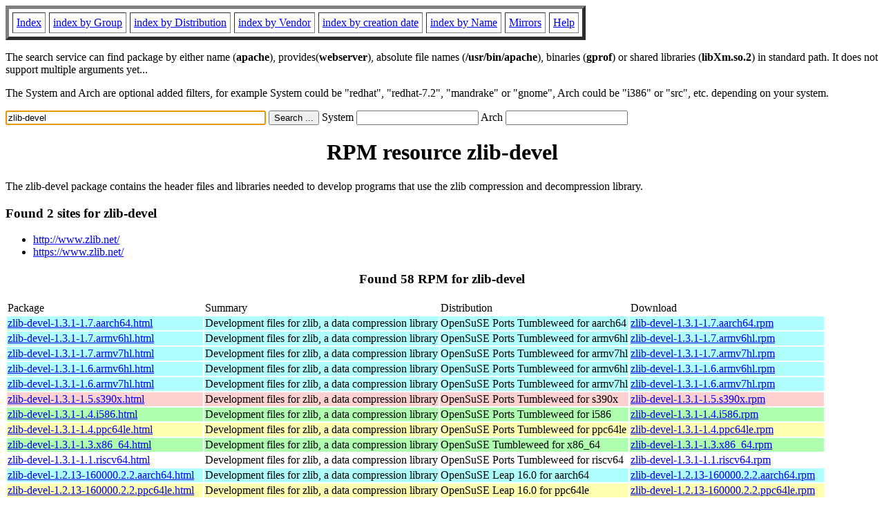

--- FILE ---
content_type: text/html; charset=UTF-8
request_url: http://www.rpmfind.net/linux/rpm2html/search.php?query=zlib-devel
body_size: 26554
content:
<!DOCTYPE HTML PUBLIC "-//W3C//DTD HTML 4.0 Transitional//EN">
<html>
<head>
<title>RPM resource zlib-devel</title><meta name="GENERATOR" content="rpm2html 1.6">
</head>
<body bgcolor="#ffffff" text="#000000" onLoad="document.forms[0].query.focus()">
<table border=5 cellspacing=5 cellpadding=5>
<tbody>
<tr>
<td><a href="/linux/RPM/index.html">Index</a></td>
<td><a href="/linux/RPM/Groups.html">index by Group</a></td>
<td><a href="/linux/RPM/Distribs.html">index by Distribution</a></td>
<td><a href="/linux/RPM/Vendors.html">index by Vendor</a></td>
<td><a href="/linux/RPM/ByDate.html">index by creation date</a></td>
<td><a href="/linux/RPM/ByName.html">index by Name</a></td>
<td><a href="/linux/rpm2html/mirrors.html">Mirrors</a></td>
<td><a href="/linux/rpm2html/help.html">Help</a></td>
</tr>
</tbody></table>
<p> The search service can find package by either name (<b>apache</b>),
provides(<b>webserver</b>), absolute file names (<b>/usr/bin/apache</b>),
binaries (<b>gprof</b>) or shared libraries (<b>libXm.so.2</b>) in
standard path. It does not support multiple arguments yet...
<p> The System and Arch are optional added filters, for example
System could be "redhat", "redhat-7.2", "mandrake" or "gnome", 
Arch could be "i386" or "src", etc. depending on your system.
<p>
<form action="/linux/rpm2html/search.php?query=zlib-devel"
      enctype="application/x-www-form-urlencoded" method="GET">
  <input name="query" type="TEXT" size="45" value="zlib-devel">
  <input name=submit type=submit value="Search ...">
  System <input name="system" type="TEXT" size="20" value="">
  Arch <input name="arch" type="TEXT" size="20" value="">
</form>
<h1 align='center'>RPM resource zlib-devel</h1><p>The zlib-devel package contains the header files and libraries needed
to develop programs that use the zlib compression and decompression
library.</p><h3>Found 2 sites for zlib-devel</h3>
<ul>
<li><a href='http://www.zlib.net/'>http://www.zlib.net/</a><li><a href='https://www.zlib.net/'>https://www.zlib.net/</a></ul>
<h3 align='center'> Found 58 RPM for zlib-devel
</h3><table><tbody>
<tr><td>Package</td><td>Summary</td><td>Distribution</td><td>Download</td></tr>
<tr bgcolor='#b0ffff'><td><a href='/linux/RPM/opensuse/ports/tumbleweed/aarch64/zlib-devel-1.3.1-1.7.aarch64.html'>zlib-devel-1.3.1-1.7.aarch64.html</a></td><td>Development files for zlib, a data compression library</td><td>OpenSuSE Ports Tumbleweed for aarch64</td><td><a href='/linux/opensuse/ports/aarch64/tumbleweed/repo/oss/aarch64/zlib-devel-1.3.1-1.7.aarch64.rpm'>zlib-devel-1.3.1-1.7.aarch64.rpm</a></td></tr><tr bgcolor='#b0ffff'><td><a href='/linux/RPM/opensuse/ports/tumbleweed/armv6hl/zlib-devel-1.3.1-1.7.armv6hl.html'>zlib-devel-1.3.1-1.7.armv6hl.html</a></td><td>Development files for zlib, a data compression library</td><td>OpenSuSE Ports Tumbleweed for armv6hl</td><td><a href='/linux/opensuse/ports/aarch64/tumbleweed/repo/oss/armv6hl/zlib-devel-1.3.1-1.7.armv6hl.rpm'>zlib-devel-1.3.1-1.7.armv6hl.rpm</a></td></tr><tr bgcolor='#b0ffff'><td><a href='/linux/RPM/opensuse/ports/tumbleweed/armv7hl/zlib-devel-1.3.1-1.7.armv7hl.html'>zlib-devel-1.3.1-1.7.armv7hl.html</a></td><td>Development files for zlib, a data compression library</td><td>OpenSuSE Ports Tumbleweed for armv7hl</td><td><a href='/linux/opensuse/ports/aarch64/tumbleweed/repo/oss/armv7hl/zlib-devel-1.3.1-1.7.armv7hl.rpm'>zlib-devel-1.3.1-1.7.armv7hl.rpm</a></td></tr><tr bgcolor='#b0ffff'><td><a href='/linux/RPM/opensuse/ports/tumbleweed/armv6hl/zlib-devel-1.3.1-1.6.armv6hl.html'>zlib-devel-1.3.1-1.6.armv6hl.html</a></td><td>Development files for zlib, a data compression library</td><td>OpenSuSE Ports Tumbleweed for armv6hl</td><td><a href='/linux/opensuse/ports/armv6hl/tumbleweed/repo/oss/armv6hl/zlib-devel-1.3.1-1.6.armv6hl.rpm'>zlib-devel-1.3.1-1.6.armv6hl.rpm</a></td></tr><tr bgcolor='#b0ffff'><td><a href='/linux/RPM/opensuse/ports/tumbleweed/armv7hl/zlib-devel-1.3.1-1.6.armv7hl.html'>zlib-devel-1.3.1-1.6.armv7hl.html</a></td><td>Development files for zlib, a data compression library</td><td>OpenSuSE Ports Tumbleweed for armv7hl</td><td><a href='/linux/opensuse/ports/armv7hl/tumbleweed/repo/oss/armv7hl/zlib-devel-1.3.1-1.6.armv7hl.rpm'>zlib-devel-1.3.1-1.6.armv7hl.rpm</a></td></tr><tr bgcolor='#ffd0d0'><td><a href='/linux/RPM/opensuse/ports/tumbleweed/s390x/zlib-devel-1.3.1-1.5.s390x.html'>zlib-devel-1.3.1-1.5.s390x.html</a></td><td>Development files for zlib, a data compression library</td><td>OpenSuSE Ports Tumbleweed for s390x</td><td><a href='/linux/opensuse/ports/zsystems/tumbleweed/repo/oss/s390x/zlib-devel-1.3.1-1.5.s390x.rpm'>zlib-devel-1.3.1-1.5.s390x.rpm</a></td></tr><tr bgcolor='#b0ffb0'><td><a href='/linux/RPM/opensuse/ports/tumbleweed/i586/zlib-devel-1.3.1-1.4.i586.html'>zlib-devel-1.3.1-1.4.i586.html</a></td><td>Development files for zlib, a data compression library</td><td>OpenSuSE Ports Tumbleweed for i586</td><td><a href='/linux/opensuse/ports/i586/tumbleweed/repo/oss/i586/zlib-devel-1.3.1-1.4.i586.rpm'>zlib-devel-1.3.1-1.4.i586.rpm</a></td></tr><tr bgcolor='#ffffb0'><td><a href='/linux/RPM/opensuse/ports/tumbleweed/ppc64le/zlib-devel-1.3.1-1.4.ppc64le.html'>zlib-devel-1.3.1-1.4.ppc64le.html</a></td><td>Development files for zlib, a data compression library</td><td>OpenSuSE Ports Tumbleweed for ppc64le</td><td><a href='/linux/opensuse/ports/ppc/tumbleweed/repo/oss/ppc64le/zlib-devel-1.3.1-1.4.ppc64le.rpm'>zlib-devel-1.3.1-1.4.ppc64le.rpm</a></td></tr><tr bgcolor='#b0ffb0'><td><a href='/linux/RPM/opensuse/tumbleweed/x86_64/zlib-devel-1.3.1-1.3.x86_64.html'>zlib-devel-1.3.1-1.3.x86_64.html</a></td><td>Development files for zlib, a data compression library</td><td>OpenSuSE Tumbleweed for x86_64</td><td><a href='/linux/opensuse/tumbleweed/repo/oss/x86_64/zlib-devel-1.3.1-1.3.x86_64.rpm'>zlib-devel-1.3.1-1.3.x86_64.rpm</a></td></tr><tr bgcolor=''><td><a href='/linux/RPM/opensuse/ports/tumbleweed/riscv64/zlib-devel-1.3.1-1.1.riscv64.html'>zlib-devel-1.3.1-1.1.riscv64.html</a></td><td>Development files for zlib, a data compression library</td><td>OpenSuSE Ports Tumbleweed for riscv64</td><td><a href='/linux/opensuse/ports/riscv/tumbleweed/repo/oss/riscv64/zlib-devel-1.3.1-1.1.riscv64.rpm'>zlib-devel-1.3.1-1.1.riscv64.rpm</a></td></tr><tr bgcolor='#b0ffff'><td><a href='/linux/RPM/opensuse/16.0/aarch64/zlib-devel-1.2.13-160000.2.2.aarch64.html'>zlib-devel-1.2.13-160000.2.2.aarch64.html</a></td><td>Development files for zlib, a data compression library</td><td>OpenSuSE Leap 16.0 for aarch64</td><td><a href='/linux/opensuse/distribution/leap/16.0/repo/oss/aarch64/zlib-devel-1.2.13-160000.2.2.aarch64.rpm'>zlib-devel-1.2.13-160000.2.2.aarch64.rpm</a></td></tr><tr bgcolor='#ffffb0'><td><a href='/linux/RPM/opensuse/16.0/ppc64le/zlib-devel-1.2.13-160000.2.2.ppc64le.html'>zlib-devel-1.2.13-160000.2.2.ppc64le.html</a></td><td>Development files for zlib, a data compression library</td><td>OpenSuSE Leap 16.0 for ppc64le</td><td><a href='/linux/opensuse/distribution/leap/16.0/repo/oss/ppc64le/zlib-devel-1.2.13-160000.2.2.ppc64le.rpm'>zlib-devel-1.2.13-160000.2.2.ppc64le.rpm</a></td></tr><tr bgcolor='#ffd0d0'><td><a href='/linux/RPM/opensuse/16.0/s390x/zlib-devel-1.2.13-160000.2.2.s390x.html'>zlib-devel-1.2.13-160000.2.2.s390x.html</a></td><td>Development files for zlib, a data compression library</td><td>OpenSuSE Leap 16.0 for s390x</td><td><a href='/linux/opensuse/distribution/leap/16.0/repo/oss/s390x/zlib-devel-1.2.13-160000.2.2.s390x.rpm'>zlib-devel-1.2.13-160000.2.2.s390x.rpm</a></td></tr><tr bgcolor='#b0ffb0'><td><a href='/linux/RPM/opensuse/16.0/x86_64/zlib-devel-1.2.13-160000.2.2.x86_64.html'>zlib-devel-1.2.13-160000.2.2.x86_64.html</a></td><td>Development files for zlib, a data compression library</td><td>OpenSuSE Leap 16.0 for x86_64</td><td><a href='/linux/opensuse/distribution/leap/16.0/repo/oss/x86_64/zlib-devel-1.2.13-160000.2.2.x86_64.rpm'>zlib-devel-1.2.13-160000.2.2.x86_64.rpm</a></td></tr><tr bgcolor='#b0ffff'><td><a href='/linux/RPM/opensuse/15.6/aarch64/zlib-devel-1.2.13-150500.4.3.1.aarch64.html'>zlib-devel-1.2.13-150500.4.3.1.aarch64.html</a></td><td>Development files for zlib, a data compression library</td><td>OpenSuSE Leap 15.6 for aarch64</td><td><a href='/linux/opensuse/distribution/leap/15.6/repo/oss/aarch64/zlib-devel-1.2.13-150500.4.3.1.aarch64.rpm'>zlib-devel-1.2.13-150500.4.3.1.aarch64.rpm</a></td></tr><tr bgcolor='#ffffb0'><td><a href='/linux/RPM/opensuse/15.6/ppc64le/zlib-devel-1.2.13-150500.4.3.1.ppc64le.html'>zlib-devel-1.2.13-150500.4.3.1.ppc64le.html</a></td><td>Development files for zlib, a data compression library</td><td>OpenSuSE Leap 15.6 for ppc64le</td><td><a href='/linux/opensuse/distribution/leap/15.6/repo/oss/ppc64le/zlib-devel-1.2.13-150500.4.3.1.ppc64le.rpm'>zlib-devel-1.2.13-150500.4.3.1.ppc64le.rpm</a></td></tr><tr bgcolor='#ffd0d0'><td><a href='/linux/RPM/opensuse/15.6/s390x/zlib-devel-1.2.13-150500.4.3.1.s390x.html'>zlib-devel-1.2.13-150500.4.3.1.s390x.html</a></td><td>Development files for zlib, a data compression library</td><td>OpenSuSE Leap 15.6 for s390x</td><td><a href='/linux/opensuse/distribution/leap/15.6/repo/oss/s390x/zlib-devel-1.2.13-150500.4.3.1.s390x.rpm'>zlib-devel-1.2.13-150500.4.3.1.s390x.rpm</a></td></tr><tr bgcolor='#b0ffb0'><td><a href='/linux/RPM/opensuse/15.6/x86_64/zlib-devel-1.2.13-150500.4.3.1.x86_64.html'>zlib-devel-1.2.13-150500.4.3.1.x86_64.html</a></td><td>Development files for zlib, a data compression library</td><td>OpenSuSE Leap 15.6 for x86_64</td><td><a href='/linux/opensuse/distribution/leap/15.6/repo/oss/x86_64/zlib-devel-1.2.13-150500.4.3.1.x86_64.rpm'>zlib-devel-1.2.13-150500.4.3.1.x86_64.rpm</a></td></tr><tr bgcolor='#b0ffff'><td><a href='/linux/RPM/opensuse/15.5/aarch64/zlib-devel-1.2.13-150500.2.3.aarch64.html'>zlib-devel-1.2.13-150500.2.3.aarch64.html</a></td><td>Development files for zlib, a data compression library</td><td>OpenSuSE Leap 15.5 for aarch64</td><td><a href='/linux/opensuse/distribution/leap/15.5/repo/oss/aarch64/zlib-devel-1.2.13-150500.2.3.aarch64.rpm'>zlib-devel-1.2.13-150500.2.3.aarch64.rpm</a></td></tr><tr bgcolor='#ffffb0'><td><a href='/linux/RPM/opensuse/15.5/ppc64le/zlib-devel-1.2.13-150500.2.3.ppc64le.html'>zlib-devel-1.2.13-150500.2.3.ppc64le.html</a></td><td>Development files for zlib, a data compression library</td><td>OpenSuSE Leap 15.5 for ppc64le</td><td><a href='/linux/opensuse/distribution/leap/15.5/repo/oss/ppc64le/zlib-devel-1.2.13-150500.2.3.ppc64le.rpm'>zlib-devel-1.2.13-150500.2.3.ppc64le.rpm</a></td></tr><tr bgcolor='#ffd0d0'><td><a href='/linux/RPM/opensuse/15.5/s390x/zlib-devel-1.2.13-150500.2.3.s390x.html'>zlib-devel-1.2.13-150500.2.3.s390x.html</a></td><td>Development files for zlib, a data compression library</td><td>OpenSuSE Leap 15.5 for s390x</td><td><a href='/linux/opensuse/distribution/leap/15.5/repo/oss/s390x/zlib-devel-1.2.13-150500.2.3.s390x.rpm'>zlib-devel-1.2.13-150500.2.3.s390x.rpm</a></td></tr><tr bgcolor='#b0ffb0'><td><a href='/linux/RPM/opensuse/15.5/x86_64/zlib-devel-1.2.13-150500.2.3.x86_64.html'>zlib-devel-1.2.13-150500.2.3.x86_64.html</a></td><td>Development files for zlib, a data compression library</td><td>OpenSuSE Leap 15.5 for x86_64</td><td><a href='/linux/opensuse/distribution/leap/15.5/repo/oss/x86_64/zlib-devel-1.2.13-150500.2.3.x86_64.rpm'>zlib-devel-1.2.13-150500.2.3.x86_64.rpm</a></td></tr><tr bgcolor='#b0ffff'><td><a href='/linux/RPM/opensuse/ports/15.5/armv7hl/zlib-devel-1.2.13-2.1.armv7hl.html'>zlib-devel-1.2.13-2.1.armv7hl.html</a></td><td>Development files for zlib, a data compression library</td><td>OpenSuSE Ports Leap 15.5 for armv7hl</td><td><a href='/linux/opensuse/ports/armv7hl/distribution/leap/15.5/repo/oss/armv7hl/zlib-devel-1.2.13-2.1.armv7hl.rpm'>zlib-devel-1.2.13-2.1.armv7hl.rpm</a></td></tr><tr bgcolor='#b0ffff'><td><a href='/linux/RPM/centos-stream/9/appstream/aarch64/zlib-devel-1.2.11-41.el9.aarch64.html'>zlib-devel-1.2.11-41.el9.aarch64.html</a></td><td>Header files and libraries for Zlib development</td><td>CentOS Stream 9 AppStream for aarch64</td><td><a href='/linux/centos-stream/9-stream/AppStream/aarch64/os/Packages/zlib-devel-1.2.11-41.el9.aarch64.rpm'>zlib-devel-1.2.11-41.el9.aarch64.rpm</a></td></tr><tr bgcolor='#b0ffb0'><td><a href='/linux/RPM/centos-stream/9/appstream/x86_64/zlib-devel-1.2.11-41.el9.i686.html'>zlib-devel-1.2.11-41.el9.i686.html</a></td><td>Header files and libraries for Zlib development</td><td>CentOS Stream 9 AppStream for x86_64</td><td><a href='/linux/centos-stream/9-stream/AppStream/x86_64/os/Packages/zlib-devel-1.2.11-41.el9.i686.rpm'>zlib-devel-1.2.11-41.el9.i686.rpm</a></td></tr><tr bgcolor='#ffffb0'><td><a href='/linux/RPM/centos-stream/9/appstream/ppc64le/zlib-devel-1.2.11-41.el9.ppc64le.html'>zlib-devel-1.2.11-41.el9.ppc64le.html</a></td><td>Header files and libraries for Zlib development</td><td>CentOS Stream 9 AppStream for ppc64le</td><td><a href='/linux/centos-stream/9-stream/AppStream/ppc64le/os/Packages/zlib-devel-1.2.11-41.el9.ppc64le.rpm'>zlib-devel-1.2.11-41.el9.ppc64le.rpm</a></td></tr><tr bgcolor='#ffd0d0'><td><a href='/linux/RPM/centos-stream/9/appstream/s390x/zlib-devel-1.2.11-41.el9.s390x.html'>zlib-devel-1.2.11-41.el9.s390x.html</a></td><td>Header files and libraries for Zlib development</td><td>CentOS Stream 9 AppStream for s390x</td><td><a href='/linux/centos-stream/9-stream/AppStream/s390x/os/Packages/zlib-devel-1.2.11-41.el9.s390x.rpm'>zlib-devel-1.2.11-41.el9.s390x.rpm</a></td></tr><tr bgcolor='#b0ffb0'><td><a href='/linux/RPM/centos-stream/9/appstream/x86_64/zlib-devel-1.2.11-41.el9.x86_64.html'>zlib-devel-1.2.11-41.el9.x86_64.html</a></td><td>Header files and libraries for Zlib development</td><td>CentOS Stream 9 AppStream for x86_64</td><td><a href='/linux/centos-stream/9-stream/AppStream/x86_64/os/Packages/zlib-devel-1.2.11-41.el9.x86_64.rpm'>zlib-devel-1.2.11-41.el9.x86_64.rpm</a></td></tr><tr bgcolor='#b0ffff'><td><a href='/linux/RPM/centos-stream/9/appstream/aarch64/zlib-devel-1.2.11-40.el9.aarch64.html'>zlib-devel-1.2.11-40.el9.aarch64.html</a></td><td>Header files and libraries for Zlib development</td><td>CentOS Stream 9 AppStream for aarch64</td><td><a href='/linux/centos-stream/9-stream/AppStream/aarch64/os/Packages/zlib-devel-1.2.11-40.el9.aarch64.rpm'>zlib-devel-1.2.11-40.el9.aarch64.rpm</a></td></tr><tr bgcolor='#b0ffff'><td><a href='/linux/RPM/almalinux/9.7/appstream/aarch64/zlib-devel-1.2.11-40.el9.aarch64.html'>zlib-devel-1.2.11-40.el9.aarch64.html</a></td><td>Header files and libraries for Zlib development</td><td>AlmaLinux 9.7 AppStream for aarch64</td><td><a href='/linux/almalinux/9.7/AppStream/aarch64/os/Packages/zlib-devel-1.2.11-40.el9.aarch64.rpm'>zlib-devel-1.2.11-40.el9.aarch64.rpm</a></td></tr><tr bgcolor='#b0ffb0'><td><a href='/linux/RPM/centos-stream/9/appstream/x86_64/zlib-devel-1.2.11-40.el9.i686.html'>zlib-devel-1.2.11-40.el9.i686.html</a></td><td>Header files and libraries for Zlib development</td><td>CentOS Stream 9 AppStream for x86_64</td><td><a href='/linux/centos-stream/9-stream/AppStream/x86_64/os/Packages/zlib-devel-1.2.11-40.el9.i686.rpm'>zlib-devel-1.2.11-40.el9.i686.rpm</a></td></tr><tr bgcolor='#b0ffb0'><td><a href='/linux/RPM/almalinux/9.7/appstream/x86_64/zlib-devel-1.2.11-40.el9.i686.html'>zlib-devel-1.2.11-40.el9.i686.html</a></td><td>Header files and libraries for Zlib development</td><td>AlmaLinux 9.7 AppStream for x86_64</td><td><a href='/linux/almalinux/9.7/AppStream/x86_64/os/Packages/zlib-devel-1.2.11-40.el9.i686.rpm'>zlib-devel-1.2.11-40.el9.i686.rpm</a></td></tr><tr bgcolor='#ffffb0'><td><a href='/linux/RPM/centos-stream/9/appstream/ppc64le/zlib-devel-1.2.11-40.el9.ppc64le.html'>zlib-devel-1.2.11-40.el9.ppc64le.html</a></td><td>Header files and libraries for Zlib development</td><td>CentOS Stream 9 AppStream for ppc64le</td><td><a href='/linux/centos-stream/9-stream/AppStream/ppc64le/os/Packages/zlib-devel-1.2.11-40.el9.ppc64le.rpm'>zlib-devel-1.2.11-40.el9.ppc64le.rpm</a></td></tr><tr bgcolor='#ffffb0'><td><a href='/linux/RPM/almalinux/9.7/appstream/ppc64le/zlib-devel-1.2.11-40.el9.ppc64le.html'>zlib-devel-1.2.11-40.el9.ppc64le.html</a></td><td>Header files and libraries for Zlib development</td><td>AlmaLinux 9.7 AppStream for ppc64le</td><td><a href='/linux/almalinux/9.7/AppStream/ppc64le/os/Packages/zlib-devel-1.2.11-40.el9.ppc64le.rpm'>zlib-devel-1.2.11-40.el9.ppc64le.rpm</a></td></tr><tr bgcolor='#ffd0d0'><td><a href='/linux/RPM/centos-stream/9/appstream/s390x/zlib-devel-1.2.11-40.el9.s390x.html'>zlib-devel-1.2.11-40.el9.s390x.html</a></td><td>Header files and libraries for Zlib development</td><td>CentOS Stream 9 AppStream for s390x</td><td><a href='/linux/centos-stream/9-stream/AppStream/s390x/os/Packages/zlib-devel-1.2.11-40.el9.s390x.rpm'>zlib-devel-1.2.11-40.el9.s390x.rpm</a></td></tr><tr bgcolor='#ffd0d0'><td><a href='/linux/RPM/almalinux/9.7/appstream/s390x/zlib-devel-1.2.11-40.el9.s390x.html'>zlib-devel-1.2.11-40.el9.s390x.html</a></td><td>Header files and libraries for Zlib development</td><td>AlmaLinux 9.7 AppStream for s390x</td><td><a href='/linux/almalinux/9.7/AppStream/s390x/os/Packages/zlib-devel-1.2.11-40.el9.s390x.rpm'>zlib-devel-1.2.11-40.el9.s390x.rpm</a></td></tr><tr bgcolor='#b0ffb0'><td><a href='/linux/RPM/centos-stream/9/appstream/x86_64/zlib-devel-1.2.11-40.el9.x86_64.html'>zlib-devel-1.2.11-40.el9.x86_64.html</a></td><td>Header files and libraries for Zlib development</td><td>CentOS Stream 9 AppStream for x86_64</td><td><a href='/linux/centos-stream/9-stream/AppStream/x86_64/os/Packages/zlib-devel-1.2.11-40.el9.x86_64.rpm'>zlib-devel-1.2.11-40.el9.x86_64.rpm</a></td></tr><tr bgcolor='#b0ffb0'><td><a href='/linux/RPM/almalinux/9.7/appstream/x86_64/zlib-devel-1.2.11-40.el9.x86_64.html'>zlib-devel-1.2.11-40.el9.x86_64.html</a></td><td>Header files and libraries for Zlib development</td><td>AlmaLinux 9.7 AppStream for x86_64</td><td><a href='/linux/almalinux/9.7/AppStream/x86_64/os/Packages/zlib-devel-1.2.11-40.el9.x86_64.rpm'>zlib-devel-1.2.11-40.el9.x86_64.rpm</a></td></tr><tr bgcolor='#b0ffff'><td><a href='/linux/RPM/centos-stream/9/appstream/aarch64/zlib-devel-1.2.11-39.el9.aarch64.html'>zlib-devel-1.2.11-39.el9.aarch64.html</a></td><td>Header files and libraries for Zlib development</td><td>CentOS Stream 9 AppStream for aarch64</td><td><a href='/linux/centos-stream/9-stream/AppStream/aarch64/os/Packages/zlib-devel-1.2.11-39.el9.aarch64.rpm'>zlib-devel-1.2.11-39.el9.aarch64.rpm</a></td></tr><tr bgcolor='#b0ffb0'><td><a href='/linux/RPM/centos-stream/9/appstream/x86_64/zlib-devel-1.2.11-39.el9.i686.html'>zlib-devel-1.2.11-39.el9.i686.html</a></td><td>Header files and libraries for Zlib development</td><td>CentOS Stream 9 AppStream for x86_64</td><td><a href='/linux/centos-stream/9-stream/AppStream/x86_64/os/Packages/zlib-devel-1.2.11-39.el9.i686.rpm'>zlib-devel-1.2.11-39.el9.i686.rpm</a></td></tr><tr bgcolor='#ffffb0'><td><a href='/linux/RPM/centos-stream/9/appstream/ppc64le/zlib-devel-1.2.11-39.el9.ppc64le.html'>zlib-devel-1.2.11-39.el9.ppc64le.html</a></td><td>Header files and libraries for Zlib development</td><td>CentOS Stream 9 AppStream for ppc64le</td><td><a href='/linux/centos-stream/9-stream/AppStream/ppc64le/os/Packages/zlib-devel-1.2.11-39.el9.ppc64le.rpm'>zlib-devel-1.2.11-39.el9.ppc64le.rpm</a></td></tr><tr bgcolor='#ffd0d0'><td><a href='/linux/RPM/centos-stream/9/appstream/s390x/zlib-devel-1.2.11-39.el9.s390x.html'>zlib-devel-1.2.11-39.el9.s390x.html</a></td><td>Header files and libraries for Zlib development</td><td>CentOS Stream 9 AppStream for s390x</td><td><a href='/linux/centos-stream/9-stream/AppStream/s390x/os/Packages/zlib-devel-1.2.11-39.el9.s390x.rpm'>zlib-devel-1.2.11-39.el9.s390x.rpm</a></td></tr><tr bgcolor='#b0ffb0'><td><a href='/linux/RPM/centos-stream/9/appstream/x86_64/zlib-devel-1.2.11-39.el9.x86_64.html'>zlib-devel-1.2.11-39.el9.x86_64.html</a></td><td>Header files and libraries for Zlib development</td><td>CentOS Stream 9 AppStream for x86_64</td><td><a href='/linux/centos-stream/9-stream/AppStream/x86_64/os/Packages/zlib-devel-1.2.11-39.el9.x86_64.rpm'>zlib-devel-1.2.11-39.el9.x86_64.rpm</a></td></tr><tr bgcolor='#b0ffff'><td><a href='/linux/RPM/centos-stream/9/appstream/aarch64/zlib-devel-1.2.11-36.el9.aarch64.html'>zlib-devel-1.2.11-36.el9.aarch64.html</a></td><td>Header files and libraries for Zlib development</td><td>CentOS Stream 9 AppStream for aarch64</td><td><a href='/linux/centos-stream/9-stream/AppStream/aarch64/os/Packages/zlib-devel-1.2.11-36.el9.aarch64.rpm'>zlib-devel-1.2.11-36.el9.aarch64.rpm</a></td></tr><tr bgcolor='#b0ffb0'><td><a href='/linux/RPM/centos-stream/9/appstream/x86_64/zlib-devel-1.2.11-36.el9.i686.html'>zlib-devel-1.2.11-36.el9.i686.html</a></td><td>Header files and libraries for Zlib development</td><td>CentOS Stream 9 AppStream for x86_64</td><td><a href='/linux/centos-stream/9-stream/AppStream/x86_64/os/Packages/zlib-devel-1.2.11-36.el9.i686.rpm'>zlib-devel-1.2.11-36.el9.i686.rpm</a></td></tr><tr bgcolor='#ffffb0'><td><a href='/linux/RPM/centos-stream/9/appstream/ppc64le/zlib-devel-1.2.11-36.el9.ppc64le.html'>zlib-devel-1.2.11-36.el9.ppc64le.html</a></td><td>Header files and libraries for Zlib development</td><td>CentOS Stream 9 AppStream for ppc64le</td><td><a href='/linux/centos-stream/9-stream/AppStream/ppc64le/os/Packages/zlib-devel-1.2.11-36.el9.ppc64le.rpm'>zlib-devel-1.2.11-36.el9.ppc64le.rpm</a></td></tr><tr bgcolor='#ffd0d0'><td><a href='/linux/RPM/centos-stream/9/appstream/s390x/zlib-devel-1.2.11-36.el9.s390x.html'>zlib-devel-1.2.11-36.el9.s390x.html</a></td><td>Header files and libraries for Zlib development</td><td>CentOS Stream 9 AppStream for s390x</td><td><a href='/linux/centos-stream/9-stream/AppStream/s390x/os/Packages/zlib-devel-1.2.11-36.el9.s390x.rpm'>zlib-devel-1.2.11-36.el9.s390x.rpm</a></td></tr><tr bgcolor='#b0ffb0'><td><a href='/linux/RPM/centos-stream/9/appstream/x86_64/zlib-devel-1.2.11-36.el9.x86_64.html'>zlib-devel-1.2.11-36.el9.x86_64.html</a></td><td>Header files and libraries for Zlib development</td><td>CentOS Stream 9 AppStream for x86_64</td><td><a href='/linux/centos-stream/9-stream/AppStream/x86_64/os/Packages/zlib-devel-1.2.11-36.el9.x86_64.rpm'>zlib-devel-1.2.11-36.el9.x86_64.rpm</a></td></tr><tr bgcolor='#b0ffff'><td><a href='/linux/RPM/centos-stream/9/appstream/aarch64/zlib-devel-1.2.11-35.el9.aarch64.html'>zlib-devel-1.2.11-35.el9.aarch64.html</a></td><td>Header files and libraries for Zlib development</td><td>CentOS Stream 9 AppStream for aarch64</td><td><a href='/linux/centos-stream/9-stream/AppStream/aarch64/os/Packages/zlib-devel-1.2.11-35.el9.aarch64.rpm'>zlib-devel-1.2.11-35.el9.aarch64.rpm</a></td></tr><tr bgcolor='#b0ffb0'><td><a href='/linux/RPM/centos-stream/9/appstream/x86_64/zlib-devel-1.2.11-35.el9.i686.html'>zlib-devel-1.2.11-35.el9.i686.html</a></td><td>Header files and libraries for Zlib development</td><td>CentOS Stream 9 AppStream for x86_64</td><td><a href='/linux/centos-stream/9-stream/AppStream/x86_64/os/Packages/zlib-devel-1.2.11-35.el9.i686.rpm'>zlib-devel-1.2.11-35.el9.i686.rpm</a></td></tr><tr bgcolor='#ffffb0'><td><a href='/linux/RPM/centos-stream/9/appstream/ppc64le/zlib-devel-1.2.11-35.el9.ppc64le.html'>zlib-devel-1.2.11-35.el9.ppc64le.html</a></td><td>Header files and libraries for Zlib development</td><td>CentOS Stream 9 AppStream for ppc64le</td><td><a href='/linux/centos-stream/9-stream/AppStream/ppc64le/os/Packages/zlib-devel-1.2.11-35.el9.ppc64le.rpm'>zlib-devel-1.2.11-35.el9.ppc64le.rpm</a></td></tr><tr bgcolor='#ffd0d0'><td><a href='/linux/RPM/centos-stream/9/appstream/s390x/zlib-devel-1.2.11-35.el9.s390x.html'>zlib-devel-1.2.11-35.el9.s390x.html</a></td><td>Header files and libraries for Zlib development</td><td>CentOS Stream 9 AppStream for s390x</td><td><a href='/linux/centos-stream/9-stream/AppStream/s390x/os/Packages/zlib-devel-1.2.11-35.el9.s390x.rpm'>zlib-devel-1.2.11-35.el9.s390x.rpm</a></td></tr><tr bgcolor='#b0ffb0'><td><a href='/linux/RPM/centos-stream/9/appstream/x86_64/zlib-devel-1.2.11-35.el9.x86_64.html'>zlib-devel-1.2.11-35.el9.x86_64.html</a></td><td>Header files and libraries for Zlib development</td><td>CentOS Stream 9 AppStream for x86_64</td><td><a href='/linux/centos-stream/9-stream/AppStream/x86_64/os/Packages/zlib-devel-1.2.11-35.el9.x86_64.rpm'>zlib-devel-1.2.11-35.el9.x86_64.rpm</a></td></tr><tr bgcolor='#b0ffff'><td><a href='/linux/RPM/almalinux/8.10/baseos/aarch64/zlib-devel-1.2.11-25.el8.aarch64.html'>zlib-devel-1.2.11-25.el8.aarch64.html</a></td><td>Header files and libraries for Zlib development</td><td>AlmaLinux 8.10 BaseOS for aarch64</td><td><a href='/linux/almalinux/8.10/BaseOS/aarch64/os/Packages/zlib-devel-1.2.11-25.el8.aarch64.rpm'>zlib-devel-1.2.11-25.el8.aarch64.rpm</a></td></tr><tr bgcolor='#b0ffb0'><td><a href='/linux/RPM/almalinux/8.10/baseos/x86_64/zlib-devel-1.2.11-25.el8.i686.html'>zlib-devel-1.2.11-25.el8.i686.html</a></td><td>Header files and libraries for Zlib development</td><td>AlmaLinux 8.10 BaseOS for x86_64</td><td><a href='/linux/almalinux/8.10/BaseOS/x86_64/os/Packages/zlib-devel-1.2.11-25.el8.i686.rpm'>zlib-devel-1.2.11-25.el8.i686.rpm</a></td></tr><tr bgcolor='#ffffb0'><td><a href='/linux/RPM/almalinux/8.10/baseos/ppc64le/zlib-devel-1.2.11-25.el8.ppc64le.html'>zlib-devel-1.2.11-25.el8.ppc64le.html</a></td><td>Header files and libraries for Zlib development</td><td>AlmaLinux 8.10 BaseOS for ppc64le</td><td><a href='/linux/almalinux/8.10/BaseOS/ppc64le/os/Packages/zlib-devel-1.2.11-25.el8.ppc64le.rpm'>zlib-devel-1.2.11-25.el8.ppc64le.rpm</a></td></tr><tr bgcolor='#ffd0d0'><td><a href='/linux/RPM/almalinux/8.10/baseos/s390x/zlib-devel-1.2.11-25.el8.s390x.html'>zlib-devel-1.2.11-25.el8.s390x.html</a></td><td>Header files and libraries for Zlib development</td><td>AlmaLinux 8.10 BaseOS for s390x</td><td><a href='/linux/almalinux/8.10/BaseOS/s390x/os/Packages/zlib-devel-1.2.11-25.el8.s390x.rpm'>zlib-devel-1.2.11-25.el8.s390x.rpm</a></td></tr><tr bgcolor='#b0ffb0'><td><a href='/linux/RPM/almalinux/8.10/baseos/x86_64/zlib-devel-1.2.11-25.el8.x86_64.html'>zlib-devel-1.2.11-25.el8.x86_64.html</a></td><td>Header files and libraries for Zlib development</td><td>AlmaLinux 8.10 BaseOS for x86_64</td><td><a href='/linux/almalinux/8.10/BaseOS/x86_64/os/Packages/zlib-devel-1.2.11-25.el8.x86_64.rpm'>zlib-devel-1.2.11-25.el8.x86_64.rpm</a></td></tr></tbody></table>
<hr>
<p>Generated by <a href="/linux/rpm2html/">rpm2html 1.6</a>
<p><a href="mailto:fabrice@bellet.info">Fabrice Bellet</a>

</body>
</html>

